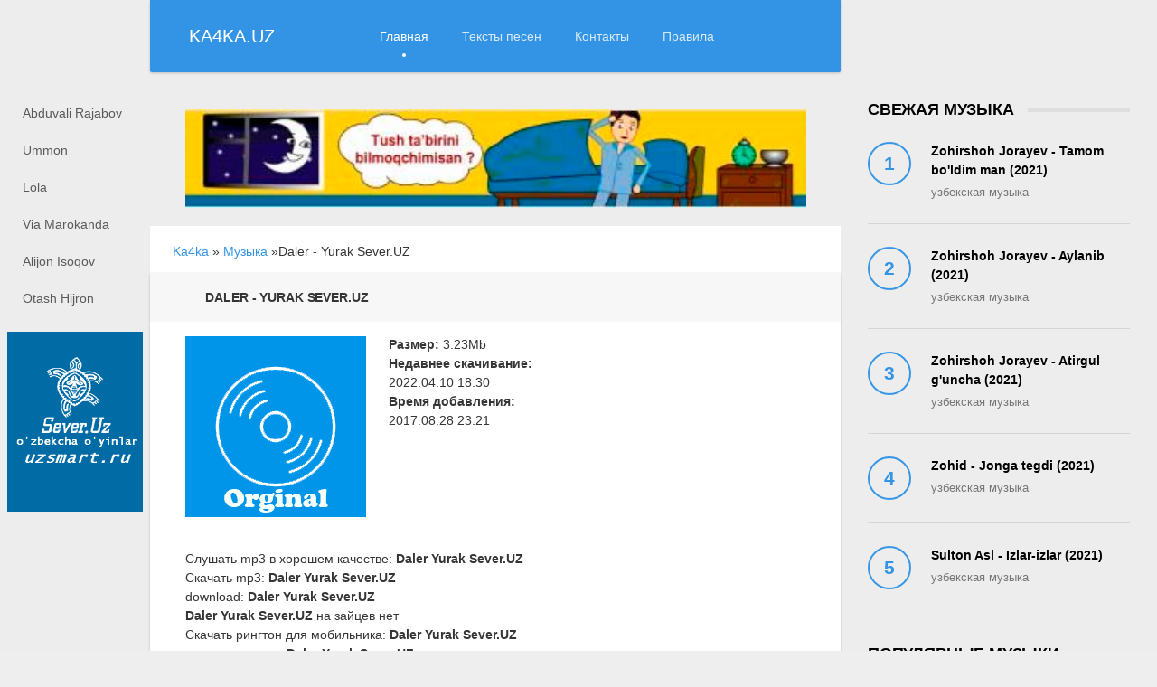

--- FILE ---
content_type: text/html; charset=utf-8
request_url: https://ka4ka.uz/view/108
body_size: 5958
content:
<!DOCTYPE html>
<html lang="ru">
<head>
<meta http-equiv="Content-Type" content="text/html; charset=utf-8" />
<title>Daler   Yurak  Sever.UZ Ka4ka.UZ СВЕЖАЯ МУЗЫКА</title>
<meta name="description" content="Daler   Yurak  Sever.UZ музыку бесплатно только в отличном качестве, и без регистрации"/>
<meta name="keywords" content="Daler   Yurak  Sever.UZ &raquo; Скачать, музыку, песни, бесплатно, mp3, новинки, 2010, 2011, 2012, 2013, 2014, 2015, 2016, 2017, 2018, 2019, 2020, 2021, 2022" />
<meta property="og:type" content="article" />
<meta property="og:title" content="Daler   Yurak  Sever.UZ" />
<meta property="og:url" content="https://ka4ka.uz/view/108" />
<meta property="og:image" content="/song.png" />
<meta property="og:image:alt" content="Daler   Yurak  Sever.UZ" />
<meta property="og:site_name" content="Скачать музыку бесплатно в mp3 2020" />
<link rel="alternate" type="application/rss+xml" href="https://ka4ka.uz/rss.php"/>
<link rel="stylesheet" type="text/css" href="https://ka4ka.uz/wapdiz.css"/>
<link href="/style/engine.css" type="text/css" rel="stylesheet">
<link href="/style/styles.css" type="text/css" rel="stylesheet">
<meta name="google-site-verification" content="XP5I6voEEZeUrFTdPuatBf93rdl9VeTOdiwvlchHVfA" />
<meta name="yandex-verification" content="ea60270257447b4b" />
<meta name="robots" content="all" />
<meta name="Googlebot" content="index" />
<meta name="viewport" content="width=device-width, initial-scale=1"/>
<script async src="//pagead2.googlesyndication.com/pagead/js/adsbygoogle.js"></script>
<script>
  (adsbygoogle = window.adsbygoogle || []).push({
    google_ad_client: "ca-pub-5231779423958222",
    enable_page_level_ads: true
  });
</script>
</head>
<body>
<div>
<div class="page">
<div class="wrp">
<header id="header">
<div class="header"><div class="wrp"><div class="midside"><div id="header_menu">

<a class="logotype" href="/?lid=kc0g7nsejd68k7i921io2ji793">
<span class="logo_title">KA4KA.UZ</span></a><nav id="top_menu">
<a class="active" href="/?lid=kc0g7nsejd68k7i921io2ji793" title="Главная">Главная</a>
<a href="/lyrics?lid=kc0g7nsejd68k7i921io2ji793" title="Тексты песен">Тексты песен</a>
<a href="/contact.php?lid=kc0g7nsejd68k7i921io2ji793" title="Контакты">Контакты</a>
<a href="/rules.php?lid=kc0g7nsejd68k7i921io2ji793" title="Правила">Правила</a>
</nav>
</div></div>
<div id="cat_menu"><nav class="cat_menu"><div class="cat_menu__tm">
<a class="active" href="/?lid=kc0g7nsejd68k7i921io2ji793" title="Главная">Главная</a>
<a href="/contact.php?lid=kc0g7nsejd68k7i921io2ji793" title="Контакты">Контакты</a>
<a href="/rules.php?lid=kc0g7nsejd68k7i921io2ji793" title="Правила">Правила</a></div>
<a href="/search.php?act=search&word=Abduvali_Rajabov&amp;lid=kc0g7nsejd68k7i921io2ji793" title="Abduvali Rajabov">Abduvali Rajabov</a>
<a href="/search.php?act=search&word=ummon&amp;lid=kc0g7nsejd68k7i921io2ji793" title="Ummon">Ummon</a>
<a href="/search.php?act=search&word=lola&amp;lid=kc0g7nsejd68k7i921io2ji793" title="Lola">Lola</a>
<a href="/search.php?act=search&word=via&amp;lid=kc0g7nsejd68k7i921io2ji793" title="via">Via Marokanda</a>
<a href="/search.php?act=search&word=alijon-isoqov&amp;lid=kc0g7nsejd68k7i921io2ji793" title="alijon-isoqov">Alijon Isoqov</a>
<a href="/search.php?act=search&word=Otash-Hijron&amp;lid=kc0g7nsejd68k7i921io2ji793" title="Otash Hijron">Otash Hijron</a>
</nav>
<center><a href="http://uzsmart.ru/" target="_blank"><img src="/style/5979c9af6aabc.png"  alt="o`yinlar" style="width:90%;padding-top:15px;"></a></center>

</div></div></div>

</header>

<div class="conteiner">
<div class="midside">
<div class="content_top"><center>
<a href="https://tush.uz/" target="_blank"><img src="/tush.jpg" alt="Tush tabiri" style="width:90%;padding-top:15px;"></a></center>
<br/>
</div>
<section id="content">
<div id="dle-content">
		
			<div style="padding: 2px 0 0; background: #FFF;"><div class="speedbar"><div class="over"><span id="dle-speedbar"><span itemscope="" itemtype="http://data-vocabulary.org/Breadcrumb"><a href="http://ka4ka.uz" itemprop="url"><span itemprop="title">Ka4ka</span></a></span> » <span itemscope="" itemtype="http://data-vocabulary.org/Breadcrumb"><a href="/?lid=kc0g7nsejd68k7i921io2ji793" itemprop="url"><span itemprop="title">Музыка</span></a></span> »Daler - Yurak  Sever.UZ</span></div></div></div>

<aside class="box hblock"><h1 class="title"><strong>Daler - Yurak  Sever.UZ</strong></h1>
<style>
#song{

}
.album{
width: 200px;	
float:left
}
.red{
    padding-left: 25px;	
width: 176px;	
float:left
}
</style>
<div class="box_in" id="song">
<div class="album"><img src="/song.png" title="Daler - Yurak  Sever.UZ" alt="Daler - Yurak  Sever.UZ "/></div>
<div class="red">
<strong>Размер:</strong> 3.23Mb<br/>
<strong>Недавнее скачивание:</strong><br/>2022.04.10 18:30<br/><strong>Время добавления:</strong><br/>2017.08.28 23:21<br/><br/>
</div>
<div style="clear:both"></div>
</div>
 <div class="box_in">Слушать mp3 в хорошем качестве: <strong>Daler   Yurak  Sever.UZ</strong>
 <br/>Скачать mp3: <strong>Daler   Yurak  Sever.UZ</strong><br/>
 download: <strong>Daler   Yurak  Sever.UZ</strong><br/><strong>Daler   Yurak  Sever.UZ</strong>
 на зайцев нет <br/>Скачать рингтон для мобильника: <strong>Daler   Yurak  Sever.UZ</strong>
 <br/>скачать рингтон: <strong>Daler   Yurak  Sever.UZ</strong>
 <br/>Обсудить в чате: <strong>Daler   Yurak  Sever.UZ</strong>
 <br/>Лучшие рингтоны для мобильника<br/>

            
        
 </div>
     
        
</div></aside><article class="box story shortstory">
<div class="metatitle">
<h2 class="title">Поиск Mp3</h2>
</div>
<div class="box_in">
		<div class="story_tools">
<div class="search">
			  <form action="/search.php?act=search" method="post"><input type="hidden" name="lid" value="kc0g7nsejd68k7i921io2ji793" />
			  	<div class="input-group">
				  <input id="story" name="word" type="text" class="form-control">
				  <span class="input-group-btn">
					<button class="btn btn-default" type="submit">OK</button>
				  </span>
				</div>
			    </form>
			  </div>
</div></div>
</article>
<aside class="box hblock"><h4 class="title"><strong></strong></h4></aside><article class="box story shortstory">
<div class="box_in"><h2 class="title"><a href="/view/1?lid=kc0g7nsejd68k7i921io2ji793">Abdulatif Kamol - Asalika Sever.UZ</a></h2>
		<div class="story_tools">
<div class="category"><span class="my">Музыка / Узбекская музыка</span></div> 
<a href="/view/1?lid=kc0g7nsejd68k7i921io2ji793" title="Abdulatif Kamol - Asalika Sever.UZ" class="btn">
<b>Подробнее</b></a>
</div></div>
<div class="meta"><ul class="left"><li class="story_date"><span class="my">Admin</span> от 2017.08.22 09:30</li></ul> <ul class="right"><li class="grey"><b><span class="my">3.49Mb</span></b></li></ul></div>
</article><article class="box story shortstory">
<div class="box_in"><h2 class="title"><a href="/view/2?lid=kc0g7nsejd68k7i921io2ji793">Abdulaziz Zokirov - Andijon polkasi Sever.UZ</a></h2>
		<div class="story_tools">
<div class="category"><span class="my">Музыка / Узбекская музыка</span></div> 
<a href="/view/2?lid=kc0g7nsejd68k7i921io2ji793" title="Abdulaziz Zokirov - Andijon polkasi Sever.UZ" class="btn">
<b>Подробнее</b></a>
</div></div>
<div class="meta"><ul class="left"><li class="story_date"><span class="my">Admin</span> от 2017.08.21 06:41</li></ul> <ul class="right"><li class="grey"><b><span class="my">3.72Mb</span></b></li></ul></div>
</article><article class="box story shortstory">
<div class="box_in"><h2 class="title"><a href="/view/3?lid=kc0g7nsejd68k7i921io2ji793">Abdulaziz Zokirov - Lezginka Sever.UZ</a></h2>
		<div class="story_tools">
<div class="category"><span class="my">Музыка / Узбекская музыка</span></div> 
<a href="/view/3?lid=kc0g7nsejd68k7i921io2ji793" title="Abdulaziz Zokirov - Lezginka Sever.UZ" class="btn">
<b>Подробнее</b></a>
</div></div>
<div class="meta"><ul class="left"><li class="story_date"><span class="my">Admin</span> от 2017.08.26 07:36</li></ul> <ul class="right"><li class="grey"><b><span class="my">3.44Mb</span></b></li></ul></div>
</article><article class="box story shortstory">
<div class="box_in"><h2 class="title"><a href="/view/4?lid=kc0g7nsejd68k7i921io2ji793">Abdulhay Karimov - Toy bola  150.mp3 Sever.UZ</a></h2>
		<div class="story_tools">
<div class="category"><span class="my">Музыка / Узбекская музыка</span></div> 
<a href="/view/4?lid=kc0g7nsejd68k7i921io2ji793" title="Abdulhay Karimov - Toy bola  150.mp3 Sever.UZ" class="btn">
<b>Подробнее</b></a>
</div></div>
<div class="meta"><ul class="left"><li class="story_date"><span class="my">Admin</span> от 2017.08.30 15:49</li></ul> <ul class="right"><li class="grey"><b><span class="my">4.41Mb</span></b></li></ul></div>
</article><article class="box story shortstory">
<div class="box_in"><h2 class="title"><a href="/view/5?lid=kc0g7nsejd68k7i921io2ji793">Abdulla Qurbonov - Janlimi Sever.UZ</a></h2>
		<div class="story_tools">
<div class="category"><span class="my">Музыка / Узбекская музыка</span></div> 
<a href="/view/5?lid=kc0g7nsejd68k7i921io2ji793" title="Abdulla Qurbonov - Janlimi Sever.UZ" class="btn">
<b>Подробнее</b></a>
</div></div>
<div class="meta"><ul class="left"><li class="story_date"><span class="my">Admin</span> от 2017.08.23 21:28</li></ul> <ul class="right"><li class="grey"><b><span class="my">3.09Mb</span></b></li></ul></div>
</article>
<div style="margin-bottom:8px">
<style>
.search button.btn-default {
    border: 0;
    background-color: #3394e6;
    top: 0;
    right: 0;
    color: #fff;
    z-index: 3;
    line-height: 1.6;
    outline: 0;
}
.icon {
    display: inline-block;
    font-family: FontAwesome;
    font-style: normal;
    font-weight: normal;
    line-height: 1;
    -webkit-font-smoothing: antialiased;
    -moz-osx-font-smoothing: grayscale;
}
.metatitle{
    font-size: .9em;
    background-color: #f7f7f7;
    padding: 2% 7%;
    border-radius: 0 0 2px 2px;
}
</style>
</div>
 

<aside class="box hblock"><h4 class="title">Новинки</h4><div class="box_in">
          <a href="http://ka4ka.uz/view/845"><img width="45%" height="200" src="/artis/image_youtube_28149-370x200.jpg"  alt="" /></a>
           <a href="http://ka4ka.uz/search.php?act=search&word=via"><img width="45%" height="200" src="/artis/image_youtube_28158-370x200.jpg"  alt="" /></a><br/>
          <a href="/search.php?act=search&word=mirjon&amp;lid=kc0g7nsejd68k7i921io2ji793"><img width="45%" height="200" src="/artis/image_youtube_28153-370x200.jpg"  alt="" /></a>
            <a href="http://ka4ka.uz/view/1294"><img width="45%" height="200" src="/artis/image_youtube_28145-370x200.jpg"  alt="" /></a><br/>
          <a href="/search.php?act=search&word=marjona&amp;lid=kc0g7nsejd68k7i921io2ji793"><img width="45%" height="200" src="/artis/image_youtube_28122-370x200.jpg"  alt="" /></a>
          <a href="http://ka4ka.uz/view/1300"><img width="45%" height="200" src="/artis/image_youtube_28113-370x200.jpg"  alt="" /></a>

        
    </div>
</aside>
 
 </div>

   <aside class="rightside">
            <div class="block top_block">
<h4 class="title">
   <b>Свежая Музыка</b></h4>
   <ol class="topnews">
   
  <li><a href="/view/5380?lid=kc0g7nsejd68k7i921io2ji793"><b>Zohirshoh Jorayev - Tamom bo'ldim man (2021) </b><span>Узбекская музыка</span></a></li><li><a href="/view/5379?lid=kc0g7nsejd68k7i921io2ji793"><b>Zohirshoh Jorayev - Aylanib (2021) </b><span>Узбекская музыка</span></a></li><li><a href="/view/5378?lid=kc0g7nsejd68k7i921io2ji793"><b>Zohirshoh Jorayev - Atirgul g'uncha (2021) </b><span>Узбекская музыка</span></a></li><li><a href="/view/5377?lid=kc0g7nsejd68k7i921io2ji793"><b>Zohid - Jonga tegdi (2021) </b><span>Узбекская музыка</span></a></li><li><a href="/view/5376?lid=kc0g7nsejd68k7i921io2ji793"><b>Sulton Asl - Izlar-izlar (2021) </b><span>Узбекская музыка</span></a></li>   </ol>
   </div>  <div class="block top_block">
  
<h4 class="title">
   <b>Популярные музыки</b></h4>
   <ol class="topnews">
   
  <li><a href="/view/676?lid=kc0g7nsejd68k7i921io2ji793"><b>avaz-oxun-futbolimiz-va-babayan-haqida-2-qism </b><span>Узбекская музыка</span></a></li><li><a href="/view/3?lid=kc0g7nsejd68k7i921io2ji793"><b>Abdulaziz Zokirov - Lezginka Sever.UZ</b><span>Узбекская музыка</span></a></li><li><a href="/view/675?lid=kc0g7nsejd68k7i921io2ji793"><b>avaz-oxun-futbolimiz-va-babayan-haqida-1-qism </b><span>Узбекская музыка</span></a></li><li><a href="/view/666?lid=kc0g7nsejd68k7i921io2ji793"><b>alisher-zokirov-musofir-ayollar </b><span>Узбекская музыка</span></a></li><li><a href="/view/836?lid=kc0g7nsejd68k7i921io2ji793"><b>jasur-umirov-avaz </b><span>Узбекская музыка</span></a></li><li><a href="/view/830?lid=kc0g7nsejd68k7i921io2ji793"><b>janob-rasul-ona </b><span>Узбекская музыка</span></a></li><li><a href="/view/932?lid=kc0g7nsejd68k7i921io2ji793"><b>ortiq-sultonov-bizning-fudbolchilar </b><span>Узбекская музыка</span></a></li><li><a href="/view/1171?lid=kc0g7nsejd68k7i921io2ji793"><b>daler-qanaqasi </b><span>Узбекская музыка</span></a></li>   </ol>
   
   </div>
   <div class="banner banner_300">
   </div>

   <div class="block arch_block"><div class="title h4 title_tabs"><h4>Календар</h4></div>
<center><table align='center' border='1' cellpadding='2' cellspacing='0' bordercolor=#000><caption><font face='Verdana' size=-1><B>Январ</caption></B></font><TR align=middle valign=middle><td   width=23><B> Пн</td>
<td   width=23> &nbsp;</td>
<td  bgcolor='RED'  width=23> 5</td>
<td   width=23> 12</td>
<td   width=23> 19</td>
<td   width=23> 26</td>
</tr><TR align=middle valign=middle>
<td   width=23><B> Вт</td>
<td   width=23> &nbsp;</td>
<td   width=23> 6</td>
<td   width=23> 13</td>
<td   width=23> 20</td>
<td   width=23> 27</td>
</tr><TR align=middle valign=middle>
<td   width=23><B> Ср</td>
<td   width=23> &nbsp;</td>
<td   width=23> 7</td>
<td   width=23> 14</td>
<td   width=23> 21</td>
<td   width=23> 28</td>
</tr><TR align=middle valign=middle>
<td   width=23><B> Чт</td>
<td   width=23> 1</td>
<td   width=23> 8</td>
<td   width=23> 15</td>
<td   width=23> 22</td>
<td   width=23> 29</td>
</tr><TR align=middle valign=middle>
<td   width=23><B> П</td>
<td   width=23> 2</td>
<td   width=23> 9</td>
<td   width=23> 16</td>
<td   width=23> 23</td>
<td   width=23> 30</td>
</tr><TR align=middle valign=middle>
<td   width=23><B> Сб</td>
<td   width=23> 3</td>
<td   width=23> 10</td>
<td   width=23> 17</td>
<td   width=23> 24</td>
<td   width=23> 31</td>
</tr><TR align=middle valign=middle>
<td  class=sun width=23><B> Вс</td>
<td  class=sun width=23> 4</td>
<td  class=sun width=23> 11</td>
<td  class=sun width=23> 18</td>
<td  class=sun width=23> 25</td>
<td   width=23> &nbsp;</td>
</tr></table></center>
   
   </div>
 <div class="block tags_block">
   <h4 class="title"><b>АРТИСТЫ</b></h4>
      
    <a href="/search.php?act=search&word=ahmedov&amp;lid=kc0g7nsejd68k7i921io2ji793" ><img width="120" height="120" src="/artis/davron-ahmedov-168x168.jpg"/></a>
      <a href="/search.php?act=search&word=Shamsiyev&amp;lid=kc0g7nsejd68k7i921io2ji793" ><img width="120" height="120" src="/artis/Umar-Shamsiyev-168x168.jpg"/></a>
    <a href="/search.php?act=search&word=Bobur&amp;lid=kc0g7nsejd68k7i921io2ji793" >  <img width="120" height="120" src="/artis/Bobur-Pirmatov-e1484647456415-168x168.jpg"/></a>
  <a href="/search.php?act=search&word=Ummon&amp;lid=kc0g7nsejd68k7i921io2ji793"> <img width="120" height="120" src="/artis/Ummon-guruhi-168x168.jpg"/></a>
   <a href="/search.php?act=search&word=usmonov&amp;lid=kc0g7nsejd68k7i921io2ji793" ><img width="120" height="120" src="/artis/IMG_2016-10-13-174403-e1476362685875-168x168.jpg"/></a>
   <a href="/search.php?act=search&word=Abror&amp;lid=kc0g7nsejd68k7i921io2ji793" ><img width="120" height="120" src="/artis/Abror-Qosimov-168x168.jpg"/></a>
    </div>
   
    <div class="block tags_block">
   <h4 class="title"><b>Теги</b></h4>
   <div class="tag_list">
   <span class="clouds_xsmall"><a href="/search.php?act=search&word=Alisher+Fayz&amp;lid=kc0g7nsejd68k7i921io2ji793" title="Найдено публикаций: 11">Alisher Fayz</a></span> 
   <span class="clouds_xsmall"><a href="/search.php?act=search&word=Bobomurod+Hamdamov&amp;lid=kc0g7nsejd68k7i921io2ji793" title="Найдено публикаций: 93">Bobomurod Hamdamov</a></span> <span class="clouds_small"><a href="/search.php?act=search&word=Bojalar&amp;lid=kc0g7nsejd68k7i921io2ji793" title="Найдено публикаций: 235">Bojalar</a></span> <span class="clouds_small"><a href="/search.php?act=search&word=Bolalar&amp;lid=kc0g7nsejd68k7i921io2ji793" title="Найдено публикаций: 176">Bolalar</a></span> <span class="clouds_xsmall"><a href="/search.php?act=search&word=Botir+Qodirov&amp;lid=kc0g7nsejd68k7i921io2ji793" title="Найдено публикаций: 98">Botir Qodirov</a></span> <span class="clouds_xsmall"><a href="/search.php?act=search&word=Dildora+Niyozova&amp;lid=kc0g7nsejd68k7i921io2ji793" title="Найдено публикаций: 105">Dildora Niyozova</a></span> <span class="clouds_xsmall"><a href="/search.php?act=search&word=Dilfuza+Rahimova&amp;lid=kc0g7nsejd68k7i921io2ji793" title="Найдено публикаций: 99">Dilfuza Rahimova</a></span> <span class="clouds_xsmall"><a href="/search.php?act=search&word=Faxriddin+Umarov&amp;lid=kc0g7nsejd68k7i921io2ji793" title="Найдено публикаций: 115">Faxriddin Umarov</a></span> <span class="clouds_xsmall"><a href="/search.php?act=search&word=G%27ulomjon+Yoqubov&amp;lid=kc0g7nsejd68k7i921io2ji793" title="Найдено публикаций: 88">G'ulomjon Yoqubov</a></span> <span class="clouds_xsmall"><a href="/search.php?act=search&word=Hojiakbar+Hamidov&amp;lid=kc0g7nsejd68k7i921io2ji793" title="Найдено публикаций: 122">Hojiakbar Hamidov</a></span> <span class="clouds_xsmall"><a href="/search.php?act=search&word=Hosila+Rahimova&amp;lid=kc0g7nsejd68k7i921io2ji793" title="Найдено публикаций: 129">Hosila Rahimova</a></span> <span class="clouds_xsmall"><a href="/search.php?act=search&word=Ilhom+Farmonov&amp;lid=kc0g7nsejd68k7i921io2ji793" title="Найдено публикаций: 132">Ilhom Farmonov</a></span> <span class="clouds_xlarge"><a href="/search.php?act=search&word=Isomiddin+NUR&amp;lid=kc0g7nsejd68k7i921io2ji793" title="Найдено публикаций: 431">Isomiddin NUR</a></span> <span class="clouds_xsmall"><a href="/search.php?act=search&word=Jasur+Umirov&amp;lid=kc0g7nsejd68k7i921io2ji793" title="Найдено публикаций: 89">Jasur Umirov</a></span> <span class="clouds_xsmall"><a href="/search.php?act=search&word=Lola&amp;lid=kc0g7nsejd68k7i921io2ji793" title="Найдено публикаций: 105">Lola</a></span> <span class="clouds_xsmall"><a href="/search.php?act=search&word=Mahmud+Namozov&amp;lid=kc0g7nsejd68k7i921io2ji793" title="Найдено публикаций: 142">Mahmud Namozov</a></span> <span class="clouds_xsmall"><a href="/search.php?act=search&word=Manzura&amp;lid=kc0g7nsejd68k7i921io2ji793" title="Найдено публикаций: 103">Manzura</a></span> <span class="clouds_xsmall"><a href="/search.php?act=search&word=Mavluda+Asalxo%27jayeva&amp;lid=kc0g7nsejd68k7i921io2ji793" title="Найдено публикаций: 88">Mavluda Asalxo'jayeva</a></span> <span class="clouds_xsmall"><a href="/search.php?act=search&word=Nasiba+Abdullayeva&amp;lid=kc0g7nsejd68k7i921io2ji793" title="Найдено публикаций: 102">Nasiba Abdullayeva</a></span> <span class="clouds_xsmall"><a href="/search.php?act=search&word=Ohunjon+Madaliyev&amp;lid=kc0g7nsejd68k7i921io2ji793" title="Найдено публикаций: 147">Ohunjon Madaliyev</a></span> <span class="clouds_medium"><a href="/search.php?act=search&word=Ozodbek+Nazarbekov&amp;lid=kc0g7nsejd68k7i921io2ji793" title="Найдено публикаций: 282">Ozodbek Nazarbekov</a></span> <span class="clouds_small"><a href="/search.php?act=search&word=Rayhon&amp;lid=kc0g7nsejd68k7i921io2ji793" title="Найдено публикаций: 194">Rayhon</a></span> <span class="clouds_xsmall"><a href="/search.php?act=search&word=Rustam+G%27oipov&amp;lid=kc0g7nsejd68k7i921io2ji793" title="Найдено публикаций: 130">Rustam G'oipov</a></span> <span class="clouds_small"><a href="/search.php?act=search&word=Sardor+Rahimxon&amp;lid=kc0g7nsejd68k7i921io2ji793" title="Найдено публикаций: 182">Sardor Rahimxon</a></span> <span class="clouds_xsmall"><a href="/search.php?act=search&word=Sayyora+Qoziyeva&amp;lid=kc0g7nsejd68k7i921io2ji793" title="Найдено публикаций: 87">Sayyora Qoziyeva</a></span> <span class="clouds_xsmall"><a href="/search.php?act=search&word=Sevinch&amp;lid=kc0g7nsejd68k7i921io2ji793" title="Найдено публикаций: 98">Sevinch</a></span> <span class="clouds_xsmall"><a href="/search.php?act=search&word=Shahzod&amp;lid=kc0g7nsejd68k7i921io2ji793" title="Найдено публикаций: 97">Shahzod</a></span> <span class="clouds_small"><a href="/search.php?act=search&word=Shahzoda&amp;lid=kc0g7nsejd68k7i921io2ji793" title="Найдено публикаций: 238">Shahzoda</a></span> <span class="clouds_xsmall"><a href="/search.php?act=search&word=Sherali+Jo%27rayev&amp;lid=kc0g7nsejd68k7i921io2ji793" title="Найдено публикаций: 90">Sherali Jo'rayev</a></span> <span class="clouds_xsmall"><a href="/search.php?act=search&word=Shohruhxon&amp;lid=kc0g7nsejd68k7i921io2ji793" title="Найдено публикаций: 134">Shohruhxon</a></span> <span class="clouds_xsmall"><a href="/search.php?act=search&word=Shoxrux&amp;lid=kc0g7nsejd68k7i921io2ji793" title="Найдено публикаций: 99">Shoxrux</a></span> <span class="clouds_xsmall"><a href="/search.php?act=search&word=Shuhrat+Qayumov&amp;lid=kc0g7nsejd68k7i921io2ji793" title="Найдено публикаций: 97">Shuhrat Qayumov</a></span> <span class="clouds_xsmall"><a href="/search.php?act=search&word=Toshpo%27lat+Matkarimov&amp;lid=kc0g7nsejd68k7i921io2ji793" title="Найдено публикаций: 90">Toshpo'lat Matkarimov</a></span> <span class="clouds_xsmall"><a href="/search.php?act=search&word=Ulug%27bek+Rahmatullayev&amp;lid=kc0g7nsejd68k7i921io2ji793" title="Найдено публикаций: 144">Ulug'bek Rahmatullayev</a></span> <span class="clouds_xsmall"><a href="/search.php?act=search&word=Umid+Shahobov&amp;lid=kc0g7nsejd68k7i921io2ji793" title="Найдено публикаций: 100">Umid Shahobov</a></span> <span class="clouds_small"><a href="/search.php?act=search&word=Ummon&amp;lid=kc0g7nsejd68k7i921io2ji793" title="Найдено публикаций: 183">Ummon</a></span> <span class="clouds_xsmall"><a href="/search.php?act=search&word=Xo%27ja&amp;lid=kc0g7nsejd68k7i921io2ji793" title="Найдено публикаций: 111">Xo'ja</a></span> <span class="clouds_xsmall"><a href="/search.php?act=search&word=Yodgor+Mirzajonov&amp;lid=kc0g7nsejd68k7i921io2ji793" title="Найдено публикаций: 90">Yodgor Mirzajonov</a></span> <span class="clouds_medium"><a href="/search.php?act=search&word=Yulduz+Usmonova&amp;lid=kc0g7nsejd68k7i921io2ji793" title="Найдено публикаций: 328">Yulduz Usmonova</a></span> <span class="clouds_xsmall"><a href="/search.php?act=search&word=Ziyoda&amp;lid=kc0g7nsejd68k7i921io2ji793" title="Найдено публикаций: 158">Ziyoda</a></span>
 </div></div>
<a href="http://uzsmart.ru/ups/37" target="_blank">O'zbekcha Android dasturlar</a><br/>
<a href="https://t.me/joinchat/AAAAAFMtg4bevcUh5Yy-0A" target="_blank">Telegram Join!</a><br/>
<a href="http://uzsmart.ru/turk-seriali/" target="_blank">Turk seriali voqelar rivoji</a><br/>
<a href="http://waptop.uz/" target="_blank">Зарубежные новинки</a><br/>
<a href="https://uzsmart.uz/kitoblar/">&nbsp;Kitoblar | Referatlar | Darsliklar</a><br/>
<a href="http://uzsmart.ru/namoz-vaqtlari/">&nbsp; Namoz vaqtlari 2022</a><br/>
<a href="http://uzsmart.ru/hind" target="_blank">Hind seriallari voqealar rivoji</a>   
<script async src="//pagead2.googlesyndication.com/pagead/js/adsbygoogle.js"></script>
<ins class="adsbygoogle"
     style="display:block; text-align:center;"
     data-ad-layout="in-article"
     data-ad-format="fluid"
     data-ad-client="ca-pub-5231779423958222"
     data-ad-slot="4789953527"></ins>
<script>
     (adsbygoogle = window.adsbygoogle || []).push({});
</script>
</aside>
   </div>
   <script async src="//pagead2.googlesyndication.com/pagead/js/adsbygoogle.js"></script>
<ins class="adsbygoogle"
     style="display:block"
     data-ad-format="fluid"
     data-ad-layout-key="-fb+5w+4e-db+86"
     data-ad-client="ca-pub-5231779423958222"
     data-ad-slot="4482831767"></ins>
<script>
     (adsbygoogle = window.adsbygoogle || []).push({});
</script>
   </div>
   <footer class="footer">
   <script async src="//pagead2.googlesyndication.com/pagead/js/adsbygoogle.js"></script>
<ins class="adsbygoogle"
     style="display:block"
     data-ad-format="autorelaxed"
     data-ad-client="ca-pub-5231779423958222"
     data-ad-slot="8996351291"></ins>
<script>
     (adsbygoogle = window.adsbygoogle || []).push({});
</script>
      <div class="wrp clrfix"><div class="rightside"><div class="counter"></div></div><div class="midside">
   <div class="copyright">Все песни размешены на сайте что бы не нарушать авторские права мы сделали музыку в версии DEMO . Эти версии только для ознакомления.<br/>
    
Администрация не несет ответственности за размещенные пользователями нелегальные материалы! Любой фильм и музыка будет удален по требованию правообладателя!
       КОНТАКТЫ:   <b>uzsmart@mail.ru</b>
   </div></div></div></footer></div>

<div style="display:none">
<!--LiveInternet counter--><script type="text/javascript">
document.write("<a href='//www.liveinternet.ru/click?lid=kc0g7nsejd68k7i921io2ji793' "+
"target=_blank><img src='//counter.yadro.ru/hit?t11.6;r"+
escape(document.referrer)+((typeof(screen)=="undefined")?"":
";s"+screen.width+"*"+screen.height+"*"+(screen.colorDepth?
screen.colorDepth:screen.pixelDepth))+";u"+escape(document.URL)+
";"+Math.random()+
"' alt='' title='LiveInternet: показано число просмотров за 24"+
" часа, посетителей за 24 часа и за сегодня' "+
"border='0' width='88' height='31'><\/a>")
</script><!--/LiveInternet--></div>
</body></html>


--- FILE ---
content_type: text/html; charset=utf-8
request_url: https://www.google.com/recaptcha/api2/aframe
body_size: 267
content:
<!DOCTYPE HTML><html><head><meta http-equiv="content-type" content="text/html; charset=UTF-8"></head><body><script nonce="vkMX4ihwy0u4sjRfvARWdA">/** Anti-fraud and anti-abuse applications only. See google.com/recaptcha */ try{var clients={'sodar':'https://pagead2.googlesyndication.com/pagead/sodar?'};window.addEventListener("message",function(a){try{if(a.source===window.parent){var b=JSON.parse(a.data);var c=clients[b['id']];if(c){var d=document.createElement('img');d.src=c+b['params']+'&rc='+(localStorage.getItem("rc::a")?sessionStorage.getItem("rc::b"):"");window.document.body.appendChild(d);sessionStorage.setItem("rc::e",parseInt(sessionStorage.getItem("rc::e")||0)+1);localStorage.setItem("rc::h",'1767631701426');}}}catch(b){}});window.parent.postMessage("_grecaptcha_ready", "*");}catch(b){}</script></body></html>